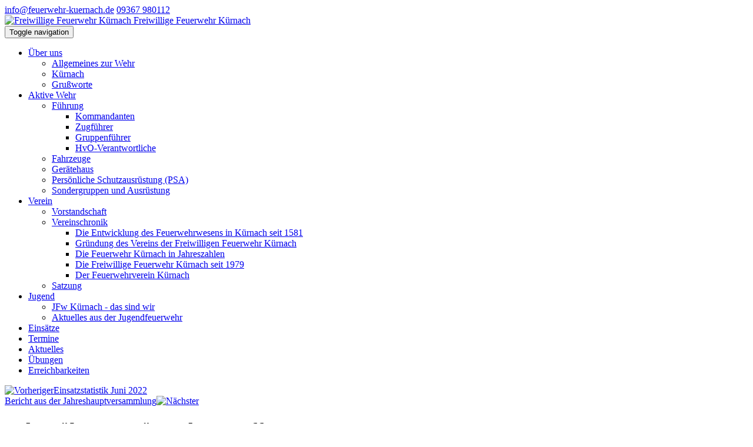

--- FILE ---
content_type: text/html; charset=utf-8
request_url: https://www.feuerwehr-kuernach.de/nachricht/30955/
body_size: 5031
content:

<!doctype html>
<html lang="de">
<head>
    <meta charset="utf-8">
    <title>Freiwillige Feuerwehr Kürnach - &quot;Showübung&quot; Kürnacher Dorffest 2022 </title>
    <meta name="viewport" content="width=device-width,initial-scale=1">
    
    <meta property="og:url"
          content="https://www.feuerwehr-kuernach.de/nachricht/30955/"/>
    <meta property="og:type" content="article"/>
    <meta property="og:title" content="&quot;Showübung&quot; Kürnacher Dorffest 2022 "/>
    <meta property="og:description" content="Showübung "/>
    <meta property="og:image"
          content="https://www.feuerwehr-kuernach.de/media/filer_public/0c/d8/0cd8018e-8d25-4e82-9a91-e27a76f98b4e/22.jpg.400x400_q85_crop-smart_upscale.jpg"/>

    

    
    <script src="https://cdn.apple-mapkit.com/mk/5.x.x/mapkit.js"></script>

    <link rel="stylesheet" href="/static/CACHE/css/9bca69fe1d93.css" type="text/css" />
    

    <script type="text/javascript">
        function documentReadyCall() {
        }
        function initMap() {
        }
    </script>
</head>
<body>



    
<div id="top">
    <div class="meta">
        <div class="container">

            

            <div class="meta-pull-right">
                
                    <a href="mailto:info@feuerwehr-kuernach.de"><span
                            class="glyphicon glyphicon-envelope"></span> info@feuerwehr-kuernach.de</a>
                
                
                    <a href="tel:09367 980112"><span
                            class="glyphicon glyphicon-earphone"></span> 09367 980112</a>
                
            </div>
        </div>
    </div>
    <div class="logo-container">
        <div class="container">
            <div class="responsive-content-padding">
                <a class="brand  brand-nofloat clearfix" href="/">
                    <img class="logo" alt="Freiwillige Feuerwehr Kürnach"
                         title="Freiwillige Feuerwehr Kürnach"
                         src="/media/./10_wappen-kuernach.png">
                    <span class="hyphenate">Freiwillige Feuerwehr Kürnach</span>
                </a>
            </div>
        </div>
    </div>
</div>

<header class="navbar navbar-static-top navbar-custom" id="navbar" role="navigation">
    <div class="container">
        <div class="responsive-content-padding">
            <div class="navbar-header">
                <button type="button" class="navbar-toggle collapsed" data-toggle="collapse"
                        data-target="#top-navigation">
                    <span class="sr-only">Toggle navigation</span>
                    <span class="icon-bar top-bar"></span>
                    <span class="icon-bar middle-bar"></span>
                    <span class="icon-bar bottom-bar"></span>
                </button>
            </div>
            <div class="collapse navbar-collapse" id="top-navigation" data-hover="dropdown"
                 data-animations="fadeInDown">
                <ul class="nav navbar-nav">
                    
<span style="display:none">321 [&lt;Navigation Node: Über uns&gt;, &lt;Navigation Node: Aktive Wehr&gt;, &lt;Navigation Node: Verein&gt;, &lt;Navigation Node: Jugend&gt;, &lt;Navigation Node: Einsätze&gt;, &lt;Navigation Node: Termine&gt;, &lt;Navigation Node: Aktuelles&gt;, &lt;Navigation Node: Übungen&gt;, &lt;Navigation Node: Erreichbarkeiten&gt;]</span>

<span style="display:none">1</span>
    <li class="  dropdown">
        
            <a class="dropdown-toggle" href="/uber-uns/">
                Über uns <span class="caret"></span>
            </a>
            <ul class="dropdown-menu multi-level">
                
<span style="display:none">321 [&lt;Navigation Node: Allgemeines zur Wehr&gt;, &lt;Navigation Node: Kürnach&gt;, &lt;Navigation Node: Grußworte&gt;]</span>

<span style="display:none">1</span>
    <li class=" ">
        
            <a href="/uber-uns/allgemeines-zur-wehr/">Allgemeines zur Wehr</a>
        
    </li>
    

<span style="display:none">1</span>
    <li class=" ">
        
            <a href="/uber-uns/kurnach/">Kürnach</a>
        
    </li>
    

<span style="display:none">1</span>
    <li class=" ">
        
            <a href="/uber-uns/grussworte-des-kommandanten-und-des-vorstandes/">Grußworte</a>
        
    </li>
    

            </ul>
        
    </li>
    

<span style="display:none">1</span>
    <li class="  dropdown">
        
            <a class="dropdown-toggle" href="/aktive-wehr/">
                Aktive Wehr <span class="caret"></span>
            </a>
            <ul class="dropdown-menu multi-level">
                
<span style="display:none">321 [&lt;Navigation Node: Führung&gt;, &lt;Navigation Node: Fahrzeuge&gt;, &lt;Navigation Node: Gerätehaus&gt;, &lt;Navigation Node: Persönliche Schutzausrüstung (PSA)&gt;, &lt;Navigation Node: Sondergruppen und Ausrüstung&gt;]</span>

<span style="display:none">1</span>
    <li class="  dropdown">
        
            <a class="dropdown-toggle" href="/aktive-wehr/fuhrung/">
                Führung <span class="caret"></span>
            </a>
            <ul class="dropdown-menu multi-level">
                
<span style="display:none">321 [&lt;Navigation Node: Kommandanten&gt;, &lt;Navigation Node: Zugführer&gt;, &lt;Navigation Node: Gruppenführer&gt;, &lt;Navigation Node: HvO-Verantwortliche&gt;]</span>

<span style="display:none">1</span>
    <li class=" ">
        
            <a href="/aktive-wehr/fuhrung/die-kommandanten/">Kommandanten</a>
        
    </li>
    

<span style="display:none">1</span>
    <li class=" ">
        
            <a href="/aktive-wehr/fuhrung/die-zugfuhrer/">Zugführer</a>
        
    </li>
    

<span style="display:none">1</span>
    <li class=" ">
        
            <a href="/aktive-wehr/fuhrung/die-gruppenfuhrer/">Gruppenführer</a>
        
    </li>
    

<span style="display:none">1</span>
    <li class=" ">
        
            <a href="/aktive-wehr/fuhrung/hvo-verantwortliche/">HvO-Verantwortliche</a>
        
    </li>
    

            </ul>
        
    </li>
    

<span style="display:none">1</span>
    <li class=" ">
        
            <a href="/aktive-wehr/fahrzeug/">Fahrzeuge</a>
        
    </li>
    

<span style="display:none">1</span>
    <li class=" ">
        
            <a href="/aktive-wehr/geratehaus/">Gerätehaus</a>
        
    </li>
    

<span style="display:none">1</span>
    <li class=" ">
        
            <a href="/aktive-wehr/personliche-schutzausrustung-psa/">Persönliche Schutzausrüstung (PSA)</a>
        
    </li>
    

<span style="display:none">1</span>
    <li class=" ">
        
            <a href="/aktive-wehr/sondergruppen-und-ausruestung/">Sondergruppen und Ausrüstung</a>
        
    </li>
    

            </ul>
        
    </li>
    

<span style="display:none">1</span>
    <li class="  dropdown">
        
            <a class="dropdown-toggle" href="/verein/">
                Verein <span class="caret"></span>
            </a>
            <ul class="dropdown-menu multi-level">
                
<span style="display:none">321 [&lt;Navigation Node: Vorstandschaft&gt;, &lt;Navigation Node: Vereinschronik&gt;, &lt;Navigation Node: Satzung&gt;]</span>

<span style="display:none">1</span>
    <li class=" ">
        
            <a href="/verein/vorstandschaft/">Vorstandschaft</a>
        
    </li>
    

<span style="display:none">1</span>
    <li class="  dropdown">
        
            <a class="dropdown-toggle" href="/verein/vereinschronik/">
                Vereinschronik <span class="caret"></span>
            </a>
            <ul class="dropdown-menu multi-level">
                
<span style="display:none">321 [&lt;Navigation Node: Die Entwicklung des Feuerwehrwesens in Kürnach seit 1581&gt;, &lt;Navigation Node: Gründung des Vereins der Freiwilligen Feuerwehr Kürnach&gt;, &lt;Navigation Node: Die Feuerwehr Kürnach in Jahreszahlen&gt;, &lt;Navigation Node: Die Freiwillige Feuerwehr Kürnach seit 1979&gt;, &lt;Navigation Node: Der Feuerwehrverein Kürnach&gt;]</span>

<span style="display:none">1</span>
    <li class=" ">
        
            <a href="/verein/vereinschronik/entwicklung-des-feuerwehrwesens-kurnach/">Die Entwicklung des Feuerwehrwesens in Kürnach seit 1581</a>
        
    </li>
    

<span style="display:none">1</span>
    <li class=" ">
        
            <a href="/verein/vereinschronik/grundung-ff-kurnach/">Gründung des Vereins der Freiwilligen Feuerwehr Kürnach</a>
        
    </li>
    

<span style="display:none">1</span>
    <li class=" ">
        
            <a href="/verein/vereinschronik/ff-kurnach-jahreszahlen/">Die Feuerwehr Kürnach in Jahreszahlen</a>
        
    </li>
    

<span style="display:none">1</span>
    <li class=" ">
        
            <a href="/verein/vereinschronik/ff-kurnach-seit-1979/">Die Freiwillige Feuerwehr Kürnach seit 1979</a>
        
    </li>
    

<span style="display:none">1</span>
    <li class=" ">
        
            <a href="/verein/vereinschronik/feuerwehrverein-kurnach/">Der Feuerwehrverein Kürnach</a>
        
    </li>
    

            </ul>
        
    </li>
    

<span style="display:none">1</span>
    <li class=" ">
        
            <a href="/verein/satzung/">Satzung</a>
        
    </li>
    

            </ul>
        
    </li>
    

<span style="display:none">1</span>
    <li class="  dropdown">
        
            <a class="dropdown-toggle" href="/jugend/">
                Jugend <span class="caret"></span>
            </a>
            <ul class="dropdown-menu multi-level">
                
<span style="display:none">321 [&lt;Navigation Node: JFw Kürnach - das sind wir&gt;, &lt;Navigation Node: Aktuelles aus der Jugendfeuerwehr&gt;]</span>

<span style="display:none">1</span>
    <li class=" ">
        
            <a href="/jugend/jfw-kurnach-das-sind-wir/">JFw Kürnach - das sind wir</a>
        
    </li>
    

<span style="display:none">1</span>
    <li class=" ">
        
            <a href="/jugend/aktuelles-aus-der-jugendfeuerwehr/">Aktuelles aus der Jugendfeuerwehr</a>
        
    </li>
    

            </ul>
        
    </li>
    

<span style="display:none">1</span>
    <li class=" ">
        
            <a href="/einsaetze/">Einsätze</a>
        
    </li>
    

<span style="display:none">1</span>
    <li class=" ">
        
            <a href="/termine/">Termine</a>
        
    </li>
    

<span style="display:none">1</span>
    <li class=" ">
        
            <a href="/aktuelles/">Aktuelles</a>
        
    </li>
    

<span style="display:none">1</span>
    <li class=" ">
        
            <a href="/ubungen/">Übungen</a>
        
    </li>
    

<span style="display:none">1</span>
    <li class=" ">
        
            <a href="/erreichbarkeiten/">Erreichbarkeiten</a>
        
    </li>
    

                </ul>
            </div>
        </div>
    </div>
</header>

    

    
    <div class="container content-container">
        <div class="row prev-next">
            <div class="col-sm-6">
                
                    <a href="/nachricht/30639/" class="clearfix"><img class="prev-arrow"
                                                                                        src="/static/images/arrow-less.png"
                                                                                        alt="Vorheriger"
                                                                                        title="Vorheriger"><span>Einsatzstatistik Juni 2022</span>
                    </a>
                
            </div>
            <div class="col-sm-6 pull-right">
                
                    <a class="pull-right clearfix"
                       href="/nachricht/30954/"><span>Bericht aus der Jahreshauptversammlung</span><img
                            class="next-arrow" src="/static/images/arrow-more.png" alt="Nächster" title="Nächster"></a>
                
            </div>
        </div>
        <div class="page-container">
            <h1 class="main-heading page-heading">&quot;Showübung&quot; Kürnacher Dorffest 2022 </h1>
            
<article>
    <div class="row">
        <div class="col-sm-4">
            <div class="mainimage">
                
                    <a class="magnifying-glass-icon relative"
                       rel="grouplightbox['fahrzeuggroup30955']"
                       href="/media/filer_public/0c/d8/0cd8018e-8d25-4e82-9a91-e27a76f98b4e/22.jpg.1920x0_q85_crop-smart_upscale.jpg">
                        <!-- lazyxt -->
                        <img class="img-responsive" src="/media/filer_public/0c/d8/0cd8018e-8d25-4e82-9a91-e27a76f98b4e/22.jpg.400x400_q85_crop-smart_upscale.jpg" alt=""/>
                    </a>
                
            </div>
            <br/>
            <div class="subimages">
                <div class="row">
                    
                        <div class="col-xs-3">
                            <a class="magnifying-glass-icon magnifying-glass-icon-sm relative"
                               rel="grouplightbox['fahrzeuggroup30955']"
                               href="/media/filer_public/2b/9a/2b9a4505-ada2-4b67-8b56-aa202c249183/1658818946947.jpg.1920x0_q85_crop-smart_upscale.jpg">
                                <!-- lazytxt -->
                                <img class="img-responsive" src="/media/filer_public/2b/9a/2b9a4505-ada2-4b67-8b56-aa202c249183/1658818946947.jpg.100x100_q85_crop-smart_upscale.jpg"
                                     alt=""/>
                            </a>
                        </div>
                    
                        <div class="col-xs-3">
                            <a class="magnifying-glass-icon magnifying-glass-icon-sm relative"
                               rel="grouplightbox['fahrzeuggroup30955']"
                               href="/media/filer_public/a0/1c/a01c7ae8-1b19-4b28-b242-f0c31ba5a602/1658818946959.jpg.1920x0_q85_crop-smart_upscale.jpg">
                                <!-- lazytxt -->
                                <img class="img-responsive" src="/media/filer_public/a0/1c/a01c7ae8-1b19-4b28-b242-f0c31ba5a602/1658818946959.jpg.100x100_q85_crop-smart_upscale.jpg"
                                     alt=""/>
                            </a>
                        </div>
                    
                        <div class="col-xs-3">
                            <a class="magnifying-glass-icon magnifying-glass-icon-sm relative"
                               rel="grouplightbox['fahrzeuggroup30955']"
                               href="/media/filer_public/62/06/62060846-00af-424d-b35a-5314338767b2/1658818946954.jpg.1920x0_q85_crop-smart_upscale.jpg">
                                <!-- lazytxt -->
                                <img class="img-responsive" src="/media/filer_public/62/06/62060846-00af-424d-b35a-5314338767b2/1658818946954.jpg.100x100_q85_crop-smart_upscale.jpg"
                                     alt=""/>
                            </a>
                        </div>
                    
                        <div class="col-xs-3">
                            <a class="magnifying-glass-icon magnifying-glass-icon-sm relative"
                               rel="grouplightbox['fahrzeuggroup30955']"
                               href="/media/filer_public/0a/4f/0a4ff4d3-5b0f-4a5a-b0ad-04b0d1af1141/1658818946965.jpg.1920x0_q85_crop-smart_upscale.jpg">
                                <!-- lazytxt -->
                                <img class="img-responsive" src="/media/filer_public/0a/4f/0a4ff4d3-5b0f-4a5a-b0ad-04b0d1af1141/1658818946965.jpg.100x100_q85_crop-smart_upscale.jpg"
                                     alt=""/>
                            </a>
                        </div>
                    
                        <div class="col-xs-3">
                            <a class="magnifying-glass-icon magnifying-glass-icon-sm relative"
                               rel="grouplightbox['fahrzeuggroup30955']"
                               href="/media/filer_public/bb/72/bb722633-bf45-469c-a1aa-5f3e7db68f71/1658818946968.jpg.1920x0_q85_crop-smart_upscale.jpg">
                                <!-- lazytxt -->
                                <img class="img-responsive" src="/media/filer_public/bb/72/bb722633-bf45-469c-a1aa-5f3e7db68f71/1658818946968.jpg.100x100_q85_crop-smart_upscale.jpg"
                                     alt=""/>
                            </a>
                        </div>
                    
                        <div class="col-xs-3">
                            <a class="magnifying-glass-icon magnifying-glass-icon-sm relative"
                               rel="grouplightbox['fahrzeuggroup30955']"
                               href="/media/filer_public/e3/f9/e3f984ca-3e0b-4ab3-8b1e-485d36a77ace/1658818946972.jpg.1920x0_q85_crop-smart_upscale.jpg">
                                <!-- lazytxt -->
                                <img class="img-responsive" src="/media/filer_public/e3/f9/e3f984ca-3e0b-4ab3-8b1e-485d36a77ace/1658818946972.jpg.100x100_q85_crop-smart_upscale.jpg"
                                     alt=""/>
                            </a>
                        </div>
                    
                        <div class="col-xs-3">
                            <a class="magnifying-glass-icon magnifying-glass-icon-sm relative"
                               rel="grouplightbox['fahrzeuggroup30955']"
                               href="/media/filer_public/28/f0/28f04756-15a7-4903-82b9-556884fb90f9/1658818946949.jpg.1920x0_q85_crop-smart_upscale.jpg">
                                <!-- lazytxt -->
                                <img class="img-responsive" src="/media/filer_public/28/f0/28f04756-15a7-4903-82b9-556884fb90f9/1658818946949.jpg.100x100_q85_crop-smart_upscale.jpg"
                                     alt=""/>
                            </a>
                        </div>
                    
                </div>
            </div>
        </div>
        <div class="col-sm-8">
            
                <div class="date">
                    26. Juli 2022
                </div>
            
            <div class="tags">
                
            </div>
            <div class="description">
                Showübung
            </div>
            <div class="text  active ">
                <div class="text-inner-margin">
                    
                        <p>Auch wenn wir dieses Jahr nicht mit einem Stand am K&uuml;rnacher Dorffest beteiligt waren, wollten wir uns der Bev&ouml;lkerung mit einer kleinen Show&uuml;bung pr&auml;sentieren.</p>

<p>&nbsp;</p>

<p>Aus aktuellem Anlass der anhaltenden Trockenheit war das angenommene &Uuml;bungsszenario ein auf einem Acker in Brand geratener Traktor.</p>

<p>Dass sich das Feuer bereits auf den Acker ausgebreitet hatte, musste das angrenzende Altenheim gesch&uuml;tzt werden, dies erfolgte durch die Besatzung unsere LF 10 das durch die Jugendfeuerwehr besetzt wurde. Hier wurden zwei C-Strahlrohre eingesetzt, um den &bdquo;Fl&auml;chenbrand&ldquo; einzud&auml;mmen und zus&auml;tzlich wurde ein Hydroschild als Riegelstellung vorgenommen.</p>

<p>&nbsp;</p>

<p>Die &bdquo;Brandbek&auml;mpfung&ldquo; am Traktor wurde durch die Besatzung unseres HLF 20 &uuml;bernommen. Nachdem das Feuer am Traktor bek&auml;mpft war, unterst&uuml;tzte die Besatzung des HLF bei den L&ouml;scharbeiten des Ackers und dem Schutz des Altenheims. Zus&auml;tzlich wurde der Monitor (Wasserwerfer) durch einen Trupp des HLF in Betrieb genommen.</p>

<p>&nbsp;</p>

<p>W&auml;hrend der &Uuml;bung erfolgte durch unseren Vorstand eine Moderation der &Uuml;bung und der Bev&ouml;lkerung wurde hier der Ablauf des &bdquo;Einsatzes&ldquo; erkl&auml;rt.</p>

<p>Nach der &Uuml;bung hatten die Besucher noch kurz die M&ouml;glichkeit sich bei den hei&szlig;en Temperaturen unter unserem Hydroschild abzuk&uuml;hlen 😉.</p>

<p>&nbsp;</p>

<p>Wir m&ouml;chten uns bei allen Zuschauern der &Uuml;bung f&uuml;r ihr Interesse bedanken und hoffen das wir ein st&uuml;ck weit Einblick in die T&auml;tigkeit unserer Feuerwehr geben konnten.</p>

<p>&nbsp;</p>

<p>Wenn wir hier euer Interesse an der T&auml;tigkeit in der Feuerwehr wecken konnten, d&uuml;rft ihr jederzeit gerne mit uns Kontakt aufnehmen, oder uns einfach jeden ersten Montag (nicht an Feiertagen) ab 19:30Uhr am Feuerwehrhaus besuchen. Die Jugendfeuerwehr trifft sich im Mittwoch abends (Au&szlig;er in den Ferien).</p>

<p>&nbsp;</p>

<p>Unser Kontakt:</p>

<p>&nbsp;</p>

<p>F&uuml;r die aktive Feuerwehr und Jugendfeuerwehr</p>

<p><a href="mailto:kommandant@feuerwehr-kuernach.de">kommandant@feuerwehr-kuernach.de</a></p>

<p>1.Kommandant Ullrich Burkard</p>

<p>2.Kommandant Christian Falger</p>

<p>&nbsp;</p>

<p>F&uuml;r den Feuerwehrverein</p>

<p><a href="mailto:info@feuerwehr-kuernach.de">info@feuerwehr-kuernach.de</a></p>

<p>1.Vorstand Hubert Schrauth</p>

<p>2.Vorstand Paul Wei&szlig;enberger</p>
                    
                </div>
            </div>
            
                <div class="download-listing">
                    
                        <div class="download-listing-element">
                            <a class="clearfix"
                               href="/media/filer_public/bd/a9/bda9a10b-c41b-4006-9a41-62cc4dfdeb64/hlf_anfahrt_ubung.mp4" target="_blank">
                            <i class="fa fa-file-movie-o"></i>
                            Video Anfahrt unseres HLF - 4,4 MB
                            - MP4
                            <span class="icon pe-7s-angle-down"></span>
                            </a>
                        </div>
                    
                </div>
            
        </div>
    </div>
</article>
        </div>
    </div>


    

    

    
<footer>
    <div class="container">
        <div class="footer-inner bg-color-black responsive-content-padding">
            <div class="row">
                <div class="col-sm-4">
                    <h4>Unser Leitsatz</h4>
                    <p>Gott zur Ehr - dem nächsten zur Wehr</p>
                </div>
                <div class="col-sm-5">
                    <h4>Quicklinks</h4>
                    <ul>
                        
<span style="display:none">321 [&lt;Navigation Node: Startseite&gt;]</span>

<span style="display:none">1</span>
    <li class=" active ">
        
            <a href="/">Startseite</a>
        
    </li>
    

                    </ul>
                    <ul>
                        
                            <li>
                                <a href="https://www.dwd.de/DE/wetter/warnungen_gemeinden/warnWetter_node.html?ort=K%C3%BCrnach">DWD Unwetterwarnung für Kürnach</a>
                            </li>
                        
                        
                            <li>
                                <a href="https://www.hochwasserinfo.bayern.de/index.htm">Hochwasserinfo Bayern</a>
                            </li>
                        
                        
                        
                        
                    </ul>
                </div>
                <div class="col-sm-3">
                    
                        <h4>Social Media</h4>

                        <p>Auch unterwegs immer auf dem Laufenden bleiben? Bleiben Sie mit uns in Kontakt und vernetzen
                            Sie
                            sich mit uns!</p>

                        <div class="footer-icons hi-icon-effect-8">
                            
                                <a target="_blank" href="https://www.facebook.com/feuerwehr.kuernach"
                                   class="fa fa-facebook-official"></a>
                            
                            
                                <a target="_blank" href="https://www.instagram.com/feuerwehr_kuernach/"
                                   class="fa fa-instagram"></a>
                            
                            
                            
                            
                            
                            

                        </div>
                    
                </div>
            </div>
            <div class="row">
                <div class="col-sm-4 margin-top-20">
                    © 2026 Freiwillige Feuerwehr Kürnach
                </div>
                <div class="col-sm-5 margin-top-20">
                    <a href="/impressum">Impressum</a> | <a href="/datenschutz">Datenschutz</a> | <a href="#" class="btn-cookie-settings">Cookie-Einstellungen</a>
                </div>
                <a href="#" class="scrollup"><span class="pe7s pe-7s-angle-up"></span></a>
            </div>
        </div>
    </div>
</footer>

<div id="cookieConsent"></div>

<script type="text/javascript" src="/static/CACHE/js/cd19e9561fbf.js"></script>



<script>
    // Set to the same value as the web property used on the site
    var gaProperty = 'UA-64558692-2';
    // Disable tracking if the opt-out cookie exists.
    var disableStr = 'ga-disable-' + gaProperty;
    if (document.cookie.indexOf(disableStr + '=true') > -1) {
        window[disableStr] = true;
    }

    // Opt-out function
    function gaOptout() {
        document.cookie = disableStr + '=true; expires=Thu, 31 Dec 2099 23:59:59 UTC; path=/';
        window[disableStr] = true;
        
        alert('Das Tracking durch Google Analytics wurde in Ihrem Browser für diese Website deaktiviert.');
    }

    function ga_code() {
        (function (i, s, o, g, r, a, m) {
            i['GoogleAnalyticsObject'] = r;
            i[r] = i[r] || function () {
                (i[r].q = i[r].q || []).push(arguments)
            }
                , i[r].l = 1 * new Date();
            a = s.createElement(o),
                m = s.getElementsByTagName(o)[0];
            a.async = 1;
            a.src = g;
            m.parentNode.insertBefore(a, m)
        })(window, document, 'script', 'https://www.google-analytics.com/analytics.js', 'ga');

        ga('create', 'UA-64558692-2', 'auto');

        

        ga('set', 'anonymizeIp', true);
        ga('send', 'pageview');

        
    }
</script>
</body>
</html>
